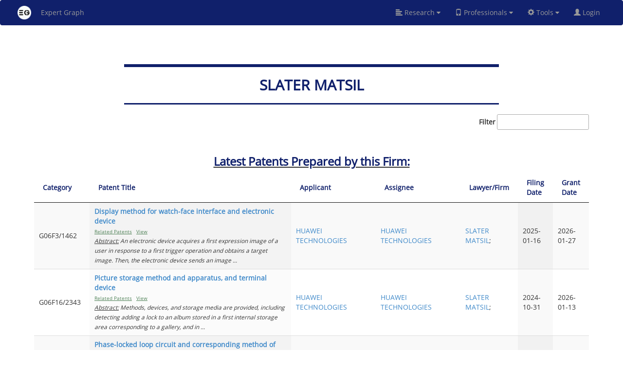

--- FILE ---
content_type: text/html
request_url: https://www.expertkg.com/lawyer/?firm=SLATER_MATSIL
body_size: 1346
content:
<!DOCTYPE html>
<html>
<head>
	<title>Patent Lawyer | Expert Graph</title>
	<meta charset="utf-8">
	<meta name="viewport" content="width=device-width, initial-scale=1">
 
    <meta property="og:title " content="Expert Graph"/>		
    <meta property="og:description" content="AI for business & talent research"/>	
    <meta property="og:image" content="https://www.expertkg.com/wp-content/uploads/2023/05/expert-graph.jpg" />		
    <meta property="og:image:secure_url" content="https://www.expertkg.com/wp-content/uploads/2023/05/expert-graph.jpg" />
    <meta property="og:image:width" content="809" />
    <meta property="og:image:height" content="501" />
    <meta property="og:image:alt" content="www.expertkg.com"/>
    <meta name="twitter:site" content="@expertgraph"/>
    
    <!--	<link rel="stylesheet" href="https://netdna.bootstrapcdn.com/bootstrap/3.0.2/css/bootstrap.min.css">-->
    <link rel="stylesheet" href="../ui/local/bootstrap.min.css">
	<link rel="stylesheet" href="../ui/css/prettify.css" type="text/css">
	<link rel="stylesheet" href="../ui/css/opensans.css" type="text/css">
	<link href="https://www.jqueryscript.net/css/jquerysctipttop.css" rel="stylesheet" type="text/css">
    <!--<link href="https://maxcdn.bootstrapcdn.com/font-awesome/4.7.0/css/font-awesome.min.css" rel="stylesheet">-->
    <link href="../ui/local/font-awesome.min.css" rel="stylesheet">	
	
	<link rel="stylesheet" href="../ui/css/bootstrap-multiselect.css" type="text/css">
    <link rel="stylesheet" href="../ui/css/bootstrap-table-expandable.css">

    <!--	<link href="https://nightly.datatables.net/css/jquery.dataTables.css" rel="stylesheet" type="text/css" />-->
	<link href="../ui/css/jquery.dataTables.css" rel="stylesheet" type="text/css" />
	
	<link rel="stylesheet" href="../ui/css/jquery-ui.css">
	<link rel="shortcut icon" type="image/x-icon" href="../ui/dist/white-logo.ico"/>
		
	<link rel="stylesheet" href="../ui/css/product0.css" type="text/css">
	<link rel="stylesheet" href="../ui/css/product.css" type="text/css">
	

	<script type="text/javascript" src="../ui/js/jquery.min.js"></script>
    <!--<script type="text/javascript" src="https://netdna.bootstrapcdn.com/bootstrap/3.0.2/js/bootstrap.min.js"></script>-->
    <script type="text/javascript" src="../ui/local/bootstrap.min.js"></script>

	<script type="text/javascript" src="../ui/js/prettify.js"></script>
	<script type="text/javascript" src="../ui/js/bootstrap-table-expandable.js"></script>
    <!--	<script src="https://cdn.datatables.net/1.10.16/js/jquery.dataTables.js"></script>
	<script src="https://cdn.datatables.net/select/1.2.1/js/dataTables.select.min.js" type="text/javascript"></script>-->

    <script type="text/javascript" src="https://cdn.datatables.net/1.10.16/js/jquery.dataTables.min.js"></script>
    <script type="text/javascript" src="https://cdn.datatables.net/buttons/1.5.1/js/dataTables.buttons.min.js"></script>
    <script type="text/javascript" src="https://cdn.datatables.net/buttons/1.5.1/js/buttons.flash.min.js"></script>
    <!--    <script type="text/javascript" src="https://cdnjs.cloudflare.com/ajax/libs/jszip/3.1.3/jszip.min.js"></script>
    <script type="text/javascript" src="https://cdnjs.cloudflare.com/ajax/libs/pdfmake/0.1.32/pdfmake.min.js"></script>
    <script type="text/javascript" src="https://cdnjs.cloudflare.com/ajax/libs/pdfmake/0.1.32/vfs_fonts.js"></script>
    <script type="text/javascript" src="https://cdn.datatables.net/buttons/1.5.1/js/buttons.html5.min.js"></script>
    <script type="text/javascript" src="https://cdn.datatables.net/buttons/1.5.1/js/buttons.print.min.js"></script>-->
	<script type="text/javascript" src="../ui/js/bootstrap-multiselect.js"></script>
    <!--	<script src="../ui/js/jquery-ui.js"></script>-->
    
    
	<script src="../ui/js/global.js"></script>
    <script src="../code/all_functions.js"></script>

	<script async src="https://www.googletagmanager.com/gtag/js?id=G-GSY69BENC6"></script>
    <script>
        window.dataLayer = window.dataLayer || [];
        function gtag(){dataLayer.push(arguments);}
        gtag('js', new Date());
        gtag('config', 'G-GSY69BENC6');
    </script>


	<script>

	    function X() {
	        window.filter="paper";
            $('#result').load('../code/latest_patents_by_lawyer.html');
		}

		$(document).ready(function(){
            load_functions();
            loadMenu();
            verify00(X);
	    }); 
        window.addEventListener('DOMContentLoaded', loadMenu); 
        
	</script>
</head>


<body>
    <div id='menu-container'></div>
	<div id='result'></div>	
	<br>
    <footer id="footer" style="text-align:center; padding:1px; bottom: 0; width: 100%; background-color: white; color: #10206B;"></footer>	
</body>

</html> 

--- FILE ---
content_type: text/html
request_url: https://www.expertkg.com/code/all_menu.html
body_size: 1458
content:
    <nav class="navbar navbar-inverse">
        <div class="container-fluid">
            <div class="navbar-header">
                <button type="button" class="navbar-toggle" data-toggle="collapse" data-target="#myNavbar">
                    <span class="icon-bar"></span>
                    <span class="icon-bar"></span>
                    <span class="icon-bar"></span>                        
                </button>
            
           		<a class="navbar-brand" title="Expert Graph" href="https://www.expertkg.com">
                	<img style="float: left; height:28px; margin-top: -4px; margin-bottom: -6px;"src="../ui/dist/white-logo.ico" hspace= "20">
                	    Expert Graph
        		</a>
            </div>
            
            
		    <div class="collapse navbar-collapse" id="myNavbar">
                <ul class="nav navbar-nav navbar-right">

           <!--         <li class="dropdown">
                        <a class="dropdown-toggle" data-toggle="dropdown"  href="#"><span class="glyphicon glyphicon-search"></span> Search <i class="fa fa-caret-down"></i></a>
                        <ul class="dropdown-menu">
                            <li> <a id="paper_search" href="#paper_search">Paper Search</a></li>
                            <li> <a id="patent_search" href="#patent_search">Patent Search</a></li>
                            <li> <a id="grant_search" href="#grant_search">Grant Search</a></li>
                            <li> <a id="trial_search" href="#trial_search">Clinical Trial Search</a></li>
                        </ul>
                    </li>   
       
                   <li class="dropdown">
                        <a class="dropdown-toggle" data-toggle="dropdown"  href="#"><span class="glyphicon glyphicon-align-left"></span> Service <i class="fa fa-caret-down"></i></a>
                        <ul class="dropdown-menu">
                            <li> <a id="literature_review" href="#literature_review">Literature Review</a></li>
                            <li> <a id="deep_research" href="#deep_research">Clinical Research</a></li>
                            <li> <a id="question_answering" href="#question_answering">Question Answering</a></li>    
                            <li> <a id="ai_reader" href="#ai_reader">AI Reader</a></li>                         
                        </ul>
                    </li>                   -->         
                    
                   <li class="dropdown">
                        <a class="dropdown-toggle" data-toggle="dropdown"  href="#"><span class="glyphicon glyphicon-align-left"></span> Research <i class="fa fa-caret-down"></i></a>
                        <ul class="dropdown-menu">
                            <li> <a href="https://www.expertkg.com/search/?page=inhouse_search">Business Overview</a></li>
                            <li> <a href="https://www.expertkg.com/search">Expert Research</a></li>
                             
                        </ul>
                    </li>     
                    
                   <li class="dropdown">
                        <a class="dropdown-toggle" data-toggle="dropdown"  href="#"><span class="glyphicon glyphicon-phone"></span> Professionals <i class="fa fa-caret-down"></i></a>
                        <ul class="dropdown-menu">
                            <li> <a href="https://www.expertkg.com/search/?page=executive_search">Corporate Executives</a></li>    
                            <li> <a href="https://www.expertkg.com/search/?page=reviewer_search">Reviewer Search</a></li>        
                            <li> <a href="https://www.expertkg.com/search/?page=expert_search&area=lawyer">Patent Lawyers</a></li>                              
                        </ul>
                    </li>   
                    
                    
                   <li class="dropdown">
                        <a class="dropdown-toggle" data-toggle="dropdown"  href="#"><span class="glyphicon glyphicon-cog"></span> Tools <i class="fa fa-caret-down"></i></a>
                        <ul class="dropdown-menu">
                            <li> <a href="https://www.expertkg.com/copilot">Question Answering</a></li>    
                            <li> <a href="https://www.expertkg.com/reader">AI Reader</a></li>        
                            <li> <a href="https://www.expertkg.com/writer">AI Writer</a></li>                              
                        </ul>
                    </li>   
                    
                    
              <!--      <li class="dropdown">
                        <a class="dropdown-toggle" data-toggle="dropdown"  href="#"><span class="glyphicon glyphicon-filter"></span> Digest <i class="fa fa-caret-down"></i></a>
                        <ul class="dropdown-menu">
                            <li> <a href="https://www.nicheoverview.com/weekly_update/?type=patent">Patent Update</a></li>
                            <li> <a href="https://www.nicheoverview.com/weekly_update/?type=trial">Clinical Trial Update</a></li>
                            <li> <a href="https://www.nicheoverview.com/weekly_update/?type=trademark">Trademark Update</a></li>    
                        </ul>
                    </li>                     
                   
                    <li id="known_user_digest" class="dropdown" style="display: none">
                        <a class="dropdown-toggle" data-toggle="dropdown"  href="#"><span class="glyphicon glyphicon-bell"></span> Digest <i class="fa fa-caret-down"></i></a>
                        <ul class="dropdown-menu">
                     
                            <li> <a id="paper_daily" href="#paper_daily">My Daily Digest</a></li>
                            <li> <a id="conference_digest" href="#conference_digest">My Conference Digest</a></li>
                        </ul>
                    </li>
                
                    <li id="unknown_user_digest" class="dropdown">
                        <a class="dropdown-toggle" data-toggle="dropdown"  href="#"><span class="glyphicon glyphicon-globe"></span> Digests <i class="fa fa-caret-down"></i></a>
                        <ul class="dropdown-menu">
                            <li><a href="https://www.clinicaldigest.org/best-paper-digest/" id="best" target="_blank"> 'Best Paper' Digest </a></li>                            
                            <li><a href="https://www.clinicaldigest.org/conference-paper-digest/" id="conference" target="_blank"> Conference Digest </a></li>
                            <li><a href="https://www.clinicaldigest.org/daily-paper-digest/" id="daily" target="_blank"> Daily Digest </a></li>
                            <li><a href="https://www.clinicaldigest.org/topic-tracking/" id="topic" target="_blank"></span> Topic Tracking </a></li>
                        </ul>
                    </li>
                    -->
              
              
                    <li id="known_user" class="dropdown" style="display: none">
                        <a class="dropdown-toggle" data-toggle="dropdown"  href="#"><span class="glyphicon glyphicon-user"></span> Account <i class="fa fa-caret-down"></i>&nbsp;&nbsp;&nbsp;</a>
                        <ul class="dropdown-menu">
                            <li><a id= "user_info" href="#user_info">User Info</a></li>
                        <!--    <li><a id= "update_interests" href="#update_interests">Update Interests</a></li>-->
                            <li><a href="https://www.expertkg.com/reset_password/">Change Password</a></li>
                        <!--    <li><a id="update_payment_method" href="https://billing.stripe.com/p/login/00gdSC1Uo4bOboAdQQ">Update Payment Method</a></li>-->
                            <li><a id= "close_account" href="https://www.expertkg.com/delete/">Cancel Subscription</a></li>                                    
                            <li><a href="https://www.expertkg.com/frequently-asked-questions/" id="more" target="_blank">More Options </a></li> 
                            <li><a id="logout" href="">Sign out</a></li>
                        </ul>
                    </li>
                
                    <li id="unknown_user"><a href="https://www.expertkg.com/user_login" id="login"><span class="glyphicon glyphicon-user"></span> Login &nbsp;&nbsp;&nbsp;</a></li>
                </ul>
                <span class="navbar-text"></span>
    		</div>
    	</div>
    </nav>

--- FILE ---
content_type: text/html
request_url: https://www.expertkg.com/code/latest_patents_by_lawyer.html
body_size: 3777
content:
<!DOCTYPE html>
<html>
<head>
<meta charset="UTF-8">
<meta name="viewport" content="width=device-width, initial-scale=1.0">
<script src="../ui/js/global.js"></script>
<link rel="stylesheet" href="../ui/css/global.css" type="text/css">
<link rel="stylesheet" href="../ui/css/product.css" type="text/css">
<script async src="https://static.addtoany.com/menu/page.js"></script>

<style>
        #loader {
          position: relative;
          top: 100px;
          z-index: 1;
          margin: -75px 0 100px -50px;
          left: 50%;
          border: 10px solid #f3f3f3;
          border-radius: 50%;
          border-top: 10px solid #10206b;
          width: 100px;
          height: 100px;
          -webkit-animation: spin 2s linear infinite;
          animation: spin 2s linear infinite;
        }
        
        @-webkit-keyframes spin {
          0% { -webkit-transform: rotate(0deg); }
          100% { -webkit-transform: rotate(360deg); }
        }
        
        @keyframes spin {
          0% { transform: rotate(0deg); }
          100% { transform: rotate(360deg); }
        }
        
        /* Add animation to "page content" */
        .animate-bottom {
          position: relative;
          -webkit-animation-name: animatebottom;
          -webkit-animation-duration: 1s;
          animation-name: animatebottom;
          animation-duration: 1s
        }
        
        @-webkit-keyframes animatebottom {
          from { bottom:-100px; opacity:0 } 
          to { bottom:0px; opacity:1 }
        }
        
        @keyframes animatebottom { 
          from{ bottom:-100px; opacity:0 } 
          to{ bottom:0; opacity:1 }
        }
        


* { box-sizing: border-box; }

.autocomplete {
  /*the container must be positioned relative:*/
  position: relative;
  display: inline-block;
}

input[type=text] {
  width: 100%;
  		border-radius: 4px;
	  	margin-bottom: -1px;
	  	width:34%;
}
input[type=submit] {
  background-color: DodgerBlue;
  color: #fff;
}
.autocomplete-items {
  position: absolute;
  border: 1px solid #d4d4d4;
  border-bottom: none;
  border-top: none;
  z-index: 99;
  width: 35%;
  /*position the autocomplete items to be the same width as the container:*/
  top: 100%;
  left: 30%;
  right: 0;
}
.autocomplete-items div {
  padding: 10px;
  cursor: pointer;
  background-color: #fff;
  border-bottom: 1px solid #d4d4d4;
  text-align:left;
}
.autocomplete-items div:hover {
  /*when hovering an item:*/
  background-color: #e9e9e9;
}
.autocomplete-active {
  /*when navigating through the items using the arrow keys:*/
  background-color: DodgerBlue !important;
  color: #ffffff;
}

</style>
<script>

	function X() {
	    //console.log("start");
	    showPage();
		var data= get_data();
		if (data!=null) {
			send(data);
		}
		else {
		    hidePage();
		}
	}
	
	function showPage() {
        document.getElementById("loader").style.display = "block";
    }
    
    function hidePage() {
        document.getElementById("loader").style.display = "none";
    }

	function send(input_data) {
        //var server_url= "https://app.filingdigest.com/";
		$.ajax({	url: server_url+"service/financekb/expert_latest_patent_by_lawyer",
					contentType: "application/json",  //type going out
					dataType:"json",  //type coming in
					data: JSON.stringify(input_data),
					input_data: input_data,
					xhrFields: { withCredentials:true },
					type: 'POST'
				} )
				.done (function good(data, textStatus, input_data) {
				   // console.log("start");
				    var title_str= "";//"Recent Patents ";
				    var k= "";
				    if (this.input_data['firm']) {
				        k=this.input_data['firm'].replace(/_/g, " ").replace(/%20/g, " ").replace(/%26/g, "&").replace(/%27/g, "'").toUpperCase();
				        document.title= title_str.concat('Patent Firm: "'+ k+'" ');
				        title.innerHTML= '<h2><b><span style="color:#10206B">'+k+ '</span></b></h2>';
				        caption.innerHTML='<b><br><u><span style="color:#10206B">Latest Patents Prepared by this Firm:</span></u></b>';
				    }
				    var name= "";
				    if (this.input_data['name']) {
				        name=this.input_data['name'].replace(/%20/g, " ").replace(/%26/g, "&").replace(/_/g, " ").replace(/%27/g, "'");
				        //title_str= title_str.concat("Prepared by '"+ firstname+" "+lastname+"'");
				        document.title= title_str.concat('Patent Lawyer: "'+ name+'"');
				        title.innerHTML= '<h2><b><span style="color:#10206B">'+name+ '</span></b></h2>';
				        caption.innerHTML='<b><br><u><span style="color:#10206B">Latest Patents Prepared by this Lawyer:</span></u></b>';
				    }
				    
				    if (data['firm']!=null) {
    		            firm.innerHTML= '<br><h5><span style="color:#10206B"><b><i>Law Firm: '+data['firm']+ '</i></b></span></h5>';
    		        }
    		        if (data['address']!=null) {
    		            if(!data['address'].includes("630-631-4646"))
    		                address.innerHTML= '<br><h5><span style="color:#10206B"><b><i>'+data['address']+ '</i></b></span></h5>';
    		            else
    		                address.innerHTML='';
    		        }
    		     //   if (data['telephone']!=null) {
    		      //      telephone.innerHTML= '<br><h5><span style="color:#10206B"><b><i>Phone: '+data['telephone']+ '</i></b></span></h5>';
    		       // }
				    //title.innerText= title_str;

                    hidePage();
					
					//$("#example2").dataTable().fnClearTable();
					$("#example2").dataTable().fnDestroy();
					$("#example2").show();
			         var table2 = $('#example2').DataTable({
			             "data": data['patent_result'].result,
			            // select:"single",
			             dom: 'Bfrtip',
			             language: {search:"Filter"},			             
					     buttons: [/*
					     	{
					     		extend: 'csv',
					     	},					     	
					     	{
					     		extend: 'excel',
					     	}*/
					     ],
   			         columnDefs: [
    			                { "width": "40%", "targets": 1 },
                         ],						     
			             "columns": [
			                 { "data": "type" },
			                 { "data": "title_search" },
			                // { "data": "company" },
			                // { "data": "inventor" },
			                // { "data": "inventor"},
			                 { "data": "applicant"},
			                 { "data": "assignee_html"},
			                 { "data": "agent_html"},
			                // { "data": "examiner"},
			                 { "data": "filing_date"},
			                 //{ "data": "publication_date"},
			                 { "data": "grant_date"},
			             ],
			             "order": [[5, 'desc'], [1, 'asc']]
			         });
			         
			         
					$(document).ready(function() {
					    verify0(function(is_login) {});		
					    
				        // Add event listener for opening and closing details
				        $('#example2 tbody').off('click', 'td.details-control');
				        $('#example2 tbody').on('click', 'td.details-control', function () {
				        	var tr = $(this).closest('tr');
				        	var tdi = tr.find("i.fa");
				        	var row = table2.row(tr);
				
				        	if (row.child.isShown()) {
				        		// This row is already open - close it
				        		row.child.hide();
				        		tr.removeClass('shown');
				        		tdi.first().removeClass('fa-minus-square');
				        		tdi.first().addClass('fa-plus-square');
				        	}
				        	else {
				        		// Open this row
				        		row.child(format2(row.data())).show();
				        		tr.addClass('shown');
				        		tdi.first().removeClass('fa-plus-square');
				        		tdi.first().addClass('fa-minus-square');
				        	}
				        });
				         
				        $("example2").dataTable().on("user-select", function (e, dt, type, cell, originalEvent) {
				    	 	if ($(cell.node()).hasClass("details-control")) {
				        		e.preventDefault();
				        	}
						});
					});         

	})
	.fail (function bad(data, textStatus)  { 
		window.alert(textStatus); 
	});
	
	}

	function get_data() {
			var field1_content=null;
			var field2_content=null;
			var field3_content=null;
			var field4_content=null;
			var query1_content=null;
			var query2_content=null;
    		var query3_content=null;
			var query4_content=null;
			
			var query = window.location.search.substring(1).split("&");
            title.innerHTML= '<h2><b><span style="color:#10206B"> Loading Data ...</span></b></h2>';

			for (var i = 0; i<query.length; i++)
			{
			    if (query[i] === "") // check for trailing & with no param
			        continue;
			
			    var param = query[i].split("=");
			    field_content= param[0];
			    if (field_content==='name') {
			        field1_content= 'name';
	    		    query1_content= param[1];
			    }
			    else if (field_content==='firm') {
			        field3_content= 'firm';
	    		    query3_content= param[1];
			    }
			    else if (field_content==='cpc') {
			        field4_content= 'cpc';
	    		    query4_content= param[1];
			    }
			}

			var data= new Object();
			data[field1_content]= query1_content;
			data[field2_content]= query2_content;
			data[field3_content]= query3_content;
            data[field4_content]= query4_content;

    		var populatedKeys = 0;
    		for (var key in data) {
    			if (data[key] == null || data[key].trim().length == 0) {
    				delete data[key];
    			} else {
    				populatedKeys++;
    			}
    		}
    		if (populatedKeys >= 1) 
    			return data
    		return null;
	}


    function format(d){
    	T= '<table cellpadding="5" cellspacing="0" border="0" style="padding-left:50px;">';
        var sentences= d['cpcs'];
		for (var j=0; j<sentences.length; j++) {
			var sentence= sentences[j];
			var conf= sentence['number'];
			var cat= sentence['category'];
			var name= sentence['name'];
			T+='<tr><td>'+ conf+'</td><td>'+cat+'</td><td>'+name+'</td></tr>';
		}
		T+='</table>';						
		return T;
    }
    

    function format2(d){
    	T= '<table cellpadding="5" cellspacing="0" border="0" style="padding-left:50px;">';
        var sentences= d['documents'];
		for (var j=0; j<sentences.length; j++) {
			var sentence= sentences[j];
			var conf= sentence['score'];
			var text= sentence['sentence'];
			T+='<tr><td>'+ conf+'</td><td>'+text+'</td></tr>';
		}
		T+='</table>';						
		return T;
    }

    
	$(document).ready(function(){
	    console.log("start");
        X();	    
	});

</script>
</head>

<body>
 <!--  	<div class= "container" align="center" id="div">
		<form class="form-horizontal" onsubmit="return false">
			<h3 id= "title">Checking for Related Patents ...<br> Refresh if it has not returned any result after 10 seconds</h3>	    
		</form>	
	</div>-->
	
   	<div class= "container" align="center" id="div" style="width:80%; max-width:800px;">
		<form class="form-horizontal" onsubmit="return false">
		    <br><br>
		    <hr style="height:6px;border-width:0;color:#10206B;background-color:#10206B">
			<h2 id= "title" style="width:90%; max-width:720px;"></h2>	   
			<hr style="height:3px;border-width:0;color:#10206B;background-color:#10206B">
			<h5 id= "firm" style="width:80%; max-width:640px;"></h5>
			<h5 id= "address" style="width:80%; max-width:640px;"></h5>	
	
		</form>	
	</div>	


    <div id="loader"></div>
	<div class="container" align="center">

       
       <table width="100%"  margin: 5px class="display" id="example2" cellspacing="0" style="display: none">
       <caption><h3 id="caption"></h3></caption>
        <thead id= "thead">
            <tr>
                <th><span style= " color:#10206B">Category</span></th>
                <th><span style= " color:#10206B">Patent Title</span></th>
                <!--<th>Applicant(s)</th>-->
                <!--<th>Inventor(s)</th>-->
               <!-- <th>Inventor</th>-->
                <th><span style= " color:#10206B">Applicant</span></th>
                <th><span style= " color:#10206B">Assignee</span></th>
                <th><span style= " color:#10206B">Lawyer/Firm</span></th>
                <!--<th>Examiner</th>-->
                <th><span style= " color:#10206B">Filing Date</span></th>
                <!--<th>Publish Date</th>-->
                <th><span style= " color:#10206B">Grant Date</span></th>
            </tr>
        </thead>
    </table>	
    
    </div>

</body>
</html>

--- FILE ---
content_type: text/html
request_url: https://www.expertkg.com/code/footer.html
body_size: 730
content:
<!--<h6>&#169;&nbsp;Expert Graph - <a href="https://www.expertkg.com/search/?page=expert_search"><span style="color:#10206B">Experts</span></a>&nbsp;&#183;&nbsp;<a href="https://www.expertkg.com/search/?page=executive_search"><span style="color:#10206B">Executives</span></a>&nbsp;&#183;&nbsp;<a href="https://www.expertkg.com/search/?page=inhouse_search"><span style="color:#10206B">Organizations</span></a><br><a href="https://www.expertkg.com/about-us/">About</a>&nbsp;&#183;&nbsp;<a href="https://www.expertkg.com/frequently-asked-questions/" target="_blank">FAQ</a>&nbsp;&#183;&nbsp;<a href="https://www.expertkg.com/signup" TITLE="79.00 USD/Month" target="_blank">Signup</a>&nbsp;&#183;&nbsp;<a href="https://www.expertkg.com/wp-content/uploads/2020/11/terms_of_use.pdf">Terms</a>&nbsp;&#183;&nbsp;<a href="https://www.expertkg.com/wp-content/uploads/2020/11/privacy_policy.pdf">Privacy</a>&nbsp;&#183;&nbsp;<a class="a2a_dd" href="https://www.addtoany.com/share" target="_blank">Share</a>&nbsp;&nbsp;|&nbsp;&nbsp;<a href="https://goo.gl/maps/WS6RXm1TaxCoJRJi9">New York, NY, 10017</a></h6>-->
<!--<h6>&#169;&nbsp;Expert Graph - discover <a href="https://www.expertkg.com/search/?page=expert_search"><span style="color:#10206B">tech experts</span></a>, <a href="https://www.expertkg.com/search/?page=executive_search"><span style="color:#10206B">business leaders</span></a> and <a href="https://www.expertkg.com/search/?page=word2tech"><span style="color:#10206B">innovative companies</span></a><br><a href="https://www.expertkg.com/about-us/">About</a>&nbsp;&#183;&nbsp;<a href="https://www.expertkg.com/frequently-asked-questions/" target="_blank">FAQ</a>&nbsp;&#183;&nbsp;<a href="https://www.expertkg.com/signup" TITLE="79.00 USD/Month" target="_blank">Signup</a>&nbsp;&#183;&nbsp;<a href="https://www.expertkg.com/wp-content/uploads/2020/11/terms_of_use.pdf">Terms</a>&nbsp;&#183;&nbsp;<a href="https://www.expertkg.com/wp-content/uploads/2020/11/privacy_policy.pdf">Privacy</a>&nbsp;&#183;&nbsp;<a class="a2a_dd" href="https://www.addtoany.com/share" target="_blank">Share</a>&nbsp;&nbsp;|&nbsp;&nbsp;<a href="https://goo.gl/maps/WS6RXm1TaxCoJRJi9">New York, NY, 10017</a></h6>-->

<h5><a href="https://www.expertkg.com/search/?page=inhouse_search"><span style="color:#10206B" title="Business Overview"><span class="glyphicon glyphicon-book"></span> Business</span></a>&nbsp;&nbsp;&#183;&nbsp;&nbsp;<a href="https://www.expertkg.com/search"><span style="color:#10206B" title="Expert Research"><span class="glyphicon glyphicon-check"></span> Expert</span></a>&nbsp;&nbsp;&#183;&nbsp;&nbsp;<a href="https://www.expertkg.com/reader/"><span style="color:#10206B" title="AI document reader - your AI-powered PDF reader"><span class="glyphicon glyphicon-file"></span> Read</span></a>&nbsp;&nbsp;&#183;&nbsp;&nbsp;<a href="https://www.expertkg.com/writer/"><span style="color:#10206B" title="AI writer"><span class="glyphicon glyphicon-edit"></span> Write</span></a></h5>
<h6>&#169;&nbsp;<a href="https://www.expretkg.com"><span style="color:#10206B">Expert Graph</span></a>&nbsp;&#183;&nbsp;<a href="https://www.expertkg.com/about-us/">About</a>&nbsp;&#183;&nbsp;<a href="https://www.expertkg.com/frequently-asked-questions/" target="_blank">FAQ</a>&nbsp;&#183;&nbsp;<a href="https://www.expertkg.com/signup" TITLE="29.00-49.00 USD/Month depending on plans" target="_blank">Signup</a>&nbsp;&#183;&nbsp;<a href="https://www.expertkg.com/wp-content/uploads/2023/05/expert-graph-terms-of-use-2023.pdf">Terms</a>&nbsp;&#183;&nbsp;<a href="https://www.expertkg.com/wp-content/uploads/2023/05/expert-graph-privacy-policy-2023.pdf">Privacy</a>&nbsp;&#183;&nbsp;<a class="a2a_dd" href="https://www.addtoany.com/share" target="_blank">Share</a>&nbsp;&nbsp;|&nbsp;&nbsp;<a href="https://goo.gl/maps/WS6RXm1TaxCoJRJi9">New York</a></h6>

--- FILE ---
content_type: text/css
request_url: https://www.expertkg.com/ui/css/prettify.css
body_size: 411
content:
.com { color: #93a1a1; }
.lit { color: #195f91; }
.pun, .opn, .clo { color: #93a1a1; }
.fun { color: #dc322f; }
.str, .atv { color: #D14; }
.kwd, .prettyprint .tag { color: #1e347b; }
.typ, .atn, .dec, .var { color: teal; }
.pln { color: #48484c; }

.prettyprint {
  padding: 8px;
  background-color: #f7f7f9;
  border: 1px solid #e1e1e8;
  max-height: 220px;
  overflow-y: auto;
}
.prettyprint.linenums {
  -webkit-box-shadow: inset 40px 0 0 #fbfbfc, inset 41px 0 0 #ececf0;
     -moz-box-shadow: inset 40px 0 0 #fbfbfc, inset 41px 0 0 #ececf0;
          box-shadow: inset 40px 0 0 #fbfbfc, inset 41px 0 0 #ececf0;
}

/* Specify class=linenums on a pre to get line numbering */
ol.linenums {
  margin: 0 0 0 33px; /* IE indents via margin-left */
}
ol.linenums li {
  padding-left: 12px;
  color: #bebec5;
  line-height: 20px;
  text-shadow: 0 1px 0 #fff;
}

--- FILE ---
content_type: text/css
request_url: https://www.expertkg.com/ui/css/global.css
body_size: 524
content:
<style>
	.panel-heading {
	     background-color: #404040 !important;
	}
	.page-heading {
	     background-color: #404040 !important;
	     height: 40px;
	     padding:0
	}

	.container input[type="text"] {
		border-radius: 4px;
		border-width: 1px;
		border-style: inset;
	  	margin-bottom: -1px;
	  	width:35%;
	  	border-color: initial;
	}
	
	.container button[type="button"] {
		border-radius: 4px;

	}		
		
	td.details-control {
		text-align:center;
		color:#10206B;
		cursor: pointer;
	}
	
	tr.shown td.details-control {
	    text-align:center; 
	    color:#10206B;
	}
	
	div.dt-buttons {
		position: relative;
    	float: right;
	}

	td.details-control2 {
		text-align:center;
		color:#10206B;
		cursor: pointer;
	}
	
	tr.shown td.details-control2 {
	    text-align:center; 
	    color:#10206B;
	}
	
form.example input[type=text] {
  padding: 5px;
  font-size: 15px;
  border: 1px solid grey;
  margin-bottom: -1px;

  width: 60%;
  background: #ffffff;
  		border-radius: 0px;
	  	margin-bottom: 0px;
	  	
}

form.example button {

  width: 10%;
  padding: 5px;
  background: #10206B;
  color: white;
  font-size: 15px;
  border: 1px solid darkblue;
  border-left: none;
  cursor: pointer
  margin-bottom: -1px;
}

form.example button:hover {
  background: #000080;
}

form.example::after {
  content: "";
  clear: both;
  display: table;
}	

</style>

--- FILE ---
content_type: application/x-javascript
request_url: https://www.expertkg.com/ui/js/global.js
body_size: 557
content:
//this is the right file
var server_url= "//app.expertkg.com/";
//var server_url= "//service1.expertkg.com/";
var web= "expertkg.com";
var web_url= "https://www."+web;
var server_8886_url= "//app.expertkg.com:8886/";
var prefix= " - Expert Graph";


function get_time() {
    const now = new Date();
    const currentTime = now.toLocaleTimeString();
    const currentDate = now.toLocaleDateString();
    var time=currentDate+' '+currentTime;
    return time;
}
    

function get_connection_token(time, callback, service_name) {
    var input_data = {
        load_time: time,
        service: service_name,
    };

    $.ajax({
        url: server_url + "service/financekb/get_connection_token_paper",
        contentType: "application/json",
        dataType: "json",
        data: JSON.stringify(input_data),
        xhrFields: { withCredentials: true },
        type: 'POST'
    })
    .done(function good(data, textStatus) {
        if (data && data['token']) {
            // Call the callback function with the token
            //console.log(data['token']);
            callback(data['token']);
        } else {
            // Handle error case
            callback('');
        }
    })
    .fail(function bad(data, textStatus) {
        // Handle error case
        callback('');
    });
}

--- FILE ---
content_type: application/x-javascript
request_url: https://www.expertkg.com/code/all_functions.js
body_size: 1447
content:

		function openInNewTab(url) {
			var win = window.open(url, '_blank');
			win.focus();
		}

		
		$(window).load(function() {
	        $('#footer').load(web_url+'/code/footer.html');
        });  

        function loadMenu() {
            fetch('../code/all_menu.html')  // Fetch the menu.html file
            .then(response => response.text()) // Get the response as text
            .then(menuHTML => {
              document.getElementById('menu-container').innerHTML = menuHTML; // Insert the HTML
            })
            .catch(error => console.error('Error loading menu:', error)); // Handle errors
        }
        
		function verify0_old() {
		    //console.log("verify0");
			$.ajax({	//url: server_url+"service/paperservice/logincookie",
			            url: server_url+"service/webservice/logincookie_expert",
						xhrFields: { withCredentials:true },
						async:false,
						type: 'POST'
					} )
					.done (function good(data, textStatus) {
						if (data && data['login'] && data['login']=='fail') {
						     $("#known_user").hide();
						     $("#unknown_user").show();
						     $("#known_user_digest").hide();
						     $("#unknown_user_digest").show();
						    // window.location.href = "https://www.paperdigest.org/literature_login"; 
							return false;
						}
						else if (data && data['login'] && data['login']=='anonymous') {
						     $("#known_user").hide();
						     $("#unknown_user").show();
						     $("#known_user_digest").hide();
						     $("#unknown_user_digest").show();
						    // window.location.href = "https://www.paperdigest.org/literature_login"; 
							return false;
						}
						else if (data && data['login'] && data['login']!='fail') {
						    $("#known_user").show();
						    $("#unknown_user").hide();
						    $("#known_user_digest").show();
						    $("#unknown_user_digest").hide();
						   //// window.location.href = "https://www.paperdigest.org/console"; 
						   return true;
						}
					})
					.fail (function bad(data, textStatus)  { 
					    $("#known_user").hide();
					    $("#unknown_user").show();
					    $("#known_user_digest").hide();
					    $("#unknown_user_digest").show();
					    return false;
					});	
		}
		
		
        function verify0(callback) { // Accept a callback function
            $.ajax({
                url: server_url + "service/webservice/logincookie_expert",
                xhrFields: { withCredentials: true },
                // async: true, // It's highly recommended to use async: true (the default)
                type: 'POST'
            })
					.done (function good(data, textStatus) {
						if (data && data['login'] && data['login']=='fail') {
						     $("#known_user").hide();
						     $("#unknown_user").show();
						     $("#known_user_digest").hide();
						     $("#unknown_user_digest").show();
						    // window.location.href = "https://www.paperdigest.org/literature_login"; 
							return false;
						}
						else if (data && data['login'] && data['login']=='anonymous') {
						     $("#known_user").hide();
						     $("#unknown_user").show();
						     $("#known_user_digest").hide();
						     $("#unknown_user_digest").show();
						    // window.location.href = "https://www.paperdigest.org/literature_login"; 
							return false;
						}
						else if (data && data['login'] && data['login']!='fail') {
						    $("#known_user").show();
						    $("#unknown_user").hide();
						    $("#known_user_digest").show();
						    $("#unknown_user_digest").hide();
						   //// window.location.href = "https://www.paperdigest.org/console"; 
						   return true;
						}
					})
					.fail (function bad(data, textStatus)  { 
					    $("#known_user").hide();
					    $("#unknown_user").show();
					    $("#known_user_digest").hide();
					    $("#unknown_user_digest").show();
					    return false;
					});	
        }
        
        function verify00(callback) { // Accept a callback function
            setTimeout(() => {
                    $.ajax({
                        url: server_url + "service/webservice/logincookie_expert",
                        xhrFields: { withCredentials: true },
                        // async: true, // It's highly recommended to use async: true (the default)
                        type: 'POST'
                    })
					.done (function good(data, textStatus) {
						if (data && data['login'] && data['login']=='fail') {
						     $("#known_user").hide();
						     $("#unknown_user").show();
						     $("#known_user_digest").hide();
						     $("#unknown_user_digest").show();
						    // window.location.href = "https://www.paperdigest.org/literature_login"; 
							//return false;
						}
						else if (data && data['login'] && data['login']=='anonymous') {
						     $("#known_user").hide();
						     $("#unknown_user").show();
						     $("#known_user_digest").hide();
						     $("#unknown_user_digest").show();
						    // window.location.href = "https://www.paperdigest.org/literature_login"; 
							//return false;
						}
						else if (data && data['login'] && data['login']!='fail') {
						    $("#known_user").show();
						    $("#unknown_user").hide();
						    $("#known_user_digest").show();
						    $("#unknown_user_digest").hide();
						   //// window.location.href = "https://www.paperdigest.org/console"; 
						   //return true;
						}
					})
					.fail (function bad(data, textStatus)  { 
					    $("#known_user").hide();
					    $("#unknown_user").show();
					    $("#known_user_digest").hide();
					    $("#unknown_user_digest").show();
					    //return false;
					});	
					callback();
            }, 10);
        }
        
		function load_functions() {


            $(document).on("click", "#literature_review", function(e){
                window.filter = "paper";
                e.preventDefault();
                $("#result").load("../code/related_work_summarizer.html");
            });    
            
            
            $(document).on("click", "#deep_research", function(e){
                window.filter = "paper";
                e.preventDefault();
                $("#result").load("../code/research.html");
            });    
            
            
            $(document).on("click", "#question_answering", function(e){
                e.preventDefault();
                window.filter = "paper";
                $("#result").load("../code/code-full.html");
            });              
            
            
            $(document).on("click", "#ai_reader", function(e){
                e.preventDefault();
                window.filter = "paper";
                $("#result").load("../code/reader.html");
            });  
        
            
            $(document).on("click", "#paper_daily", function(e){
                e.preventDefault();
    	        window.filter = "paper";
    	        $("#result").load("../code/paper_daily_list-inline.html");
            });  
            
            $(document).on("click", "#paper_weekly", function(e){
                e.preventDefault();
    	        window.filter = "paper";
    	        $("#result").load("../code/paper_weekly-inline.html");
            });


            $(document).on("click", "#update_interests", function(e){
    	        e.preventDefault();                      
    	        window.filter = "paper";
    	        $("#result").load("../code/update-inline.html");
            });
            
            
            $(document).on("click", "#optout_service", function(e){
    	        window.filter = "paper";
    	        e.preventDefault();
    	        $("#result").load("../code/update_dailyservice-inline.html");
            });
    
    
           	$(document).on("click", "#reset_password", function(e){
    	        e.preventDefault();           	    
    	        window.filter = "";
    	        $("#result").load("../code/reset_password-inline.html");
            });


    		$(document).on("click", "#user_info", function(e){
    	        window.filter = "";
    	        e.preventDefault();
    	        $("#result").load("../code/user_profile.html");
            });		   
            
            
		    $(document).on("click", "#logout", function(e){
			    document.cookie = 'key=; Max-Age=-99999999; path=/; domain='+web; 
	       		e.preventDefault();
				//console.log(server_url+"service/webservice/logout");
				$.ajax({	url: server_url+"service/webservice/logout_expert",
							xhrFields: { withCredentials:true },
							async:false,
							type: "POST"} )
				.done (function good(data, textStatus) {
					window.location.href = web_url+"";
				})
				.fail (function bad(data, textStatus)  { 
					window.alert(textStatus);
				});
			});            
		}		